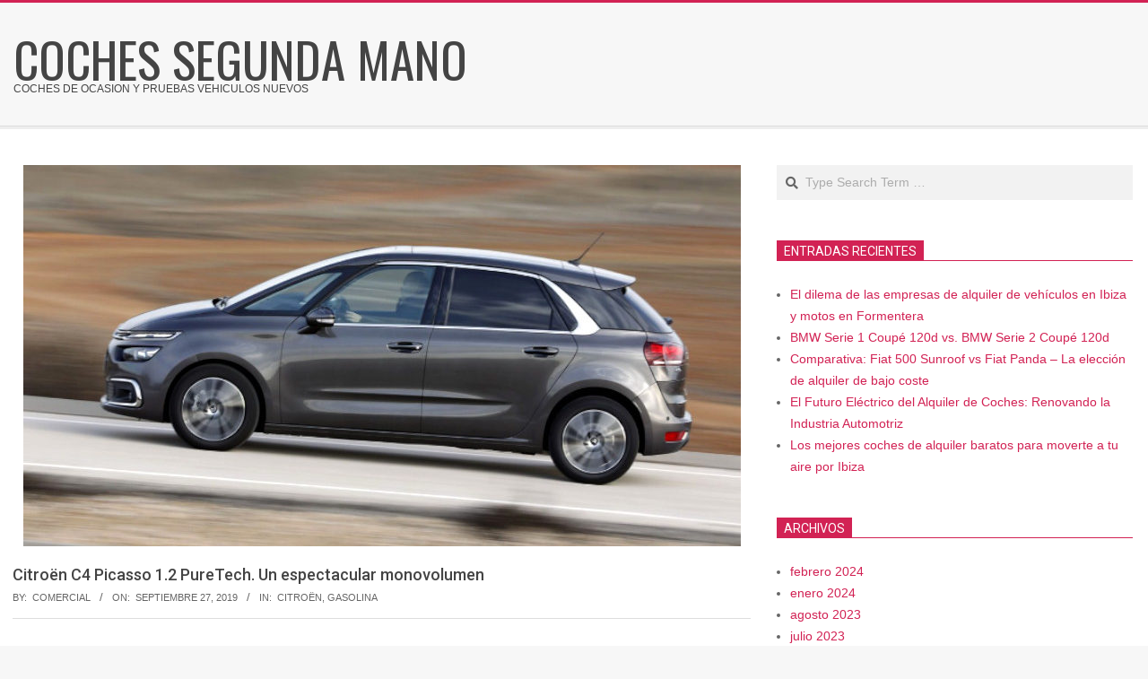

--- FILE ---
content_type: text/html; charset=UTF-8
request_url: https://cochessegundamano.eu/citroen-c4-picasso-1-2-puretech-un-espectacular-monovolumen/
body_size: 12740
content:
<!DOCTYPE html>
<html lang="es" class="no-js">

<head>
<meta charset="UTF-8" />
<meta name='robots' content='index, follow, max-image-preview:large, max-snippet:-1, max-video-preview:-1' />
<meta name="viewport" content="width=device-width, initial-scale=1" />
<meta name="generator" content="Magazine Hoot 1.9.25" />

	<!-- This site is optimized with the Yoast SEO plugin v20.4 - https://yoast.com/wordpress/plugins/seo/ -->
	<title>Citroën C4 Picasso 1.2 PureTech. Un espectacular monovolumen - Coches segunda mano</title>
	<link rel="canonical" href="https://cochessegundamano.eu/citroen-c4-picasso-1-2-puretech-un-espectacular-monovolumen/" />
	<meta property="og:locale" content="es_ES" />
	<meta property="og:type" content="article" />
	<meta property="og:title" content="Citroën C4 Picasso 1.2 PureTech. Un espectacular monovolumen - Coches segunda mano" />
	<meta property="og:description" content="Este nuevo modelo lanzado al mercado por la marca citroën trae consigo muchas cosas nuevas. Y es que una de ellas es el motor 1.2 PureTech y además una transmisión EAT6 siendo un coche monovolumen muy especial y con mucha comodidad. Existe hoy en día un gran auge con respectoRead More &rarr;" />
	<meta property="og:url" content="https://cochessegundamano.eu/citroen-c4-picasso-1-2-puretech-un-espectacular-monovolumen/" />
	<meta property="og:site_name" content="Coches segunda mano" />
	<meta property="article:published_time" content="2019-09-27T19:51:18+00:00" />
	<meta property="article:modified_time" content="2021-07-22T15:46:34+00:00" />
	<meta property="og:image" content="https://cochessegundamano.eu/wp-content/uploads/2019/09/Citroen-1.jpg" />
	<meta property="og:image:width" content="800" />
	<meta property="og:image:height" content="460" />
	<meta property="og:image:type" content="image/jpeg" />
	<meta name="author" content="Comercial" />
	<meta name="twitter:card" content="summary_large_image" />
	<meta name="twitter:label1" content="Escrito por" />
	<meta name="twitter:data1" content="Comercial" />
	<meta name="twitter:label2" content="Tiempo de lectura" />
	<meta name="twitter:data2" content="4 minutos" />
	<script type="application/ld+json" class="yoast-schema-graph">{"@context":"https://schema.org","@graph":[{"@type":"WebPage","@id":"https://cochessegundamano.eu/citroen-c4-picasso-1-2-puretech-un-espectacular-monovolumen/","url":"https://cochessegundamano.eu/citroen-c4-picasso-1-2-puretech-un-espectacular-monovolumen/","name":"Citroën C4 Picasso 1.2 PureTech. Un espectacular monovolumen - Coches segunda mano","isPartOf":{"@id":"https://cochessegundamano.eu/#website"},"primaryImageOfPage":{"@id":"https://cochessegundamano.eu/citroen-c4-picasso-1-2-puretech-un-espectacular-monovolumen/#primaryimage"},"image":{"@id":"https://cochessegundamano.eu/citroen-c4-picasso-1-2-puretech-un-espectacular-monovolumen/#primaryimage"},"thumbnailUrl":"https://cochessegundamano.eu/wp-content/uploads/2019/09/Citroen-1.jpg","datePublished":"2019-09-27T19:51:18+00:00","dateModified":"2021-07-22T15:46:34+00:00","author":{"@id":"https://cochessegundamano.eu/#/schema/person/60be9d4a5eae6e15029de8b21a3fadae"},"breadcrumb":{"@id":"https://cochessegundamano.eu/citroen-c4-picasso-1-2-puretech-un-espectacular-monovolumen/#breadcrumb"},"inLanguage":"es","potentialAction":[{"@type":"ReadAction","target":["https://cochessegundamano.eu/citroen-c4-picasso-1-2-puretech-un-espectacular-monovolumen/"]}]},{"@type":"ImageObject","inLanguage":"es","@id":"https://cochessegundamano.eu/citroen-c4-picasso-1-2-puretech-un-espectacular-monovolumen/#primaryimage","url":"https://cochessegundamano.eu/wp-content/uploads/2019/09/Citroen-1.jpg","contentUrl":"https://cochessegundamano.eu/wp-content/uploads/2019/09/Citroen-1.jpg","width":800,"height":460,"caption":"Citroën C4 Picasso PureTech"},{"@type":"BreadcrumbList","@id":"https://cochessegundamano.eu/citroen-c4-picasso-1-2-puretech-un-espectacular-monovolumen/#breadcrumb","itemListElement":[{"@type":"ListItem","position":1,"name":"Portada","item":"https://cochessegundamano.eu/"},{"@type":"ListItem","position":2,"name":"Citroën C4 Picasso 1.2 PureTech. Un espectacular monovolumen"}]},{"@type":"WebSite","@id":"https://cochessegundamano.eu/#website","url":"https://cochessegundamano.eu/","name":"Coches segunda mano","description":"Coches de ocasion y pruebas vehiculos nuevos","potentialAction":[{"@type":"SearchAction","target":{"@type":"EntryPoint","urlTemplate":"https://cochessegundamano.eu/?s={search_term_string}"},"query-input":"required name=search_term_string"}],"inLanguage":"es"},{"@type":"Person","@id":"https://cochessegundamano.eu/#/schema/person/60be9d4a5eae6e15029de8b21a3fadae","name":"Comercial","image":{"@type":"ImageObject","inLanguage":"es","@id":"https://cochessegundamano.eu/#/schema/person/image/","url":"https://secure.gravatar.com/avatar/863ef247a51b3f529f3e194de64d4625?s=96&d=mm&r=g","contentUrl":"https://secure.gravatar.com/avatar/863ef247a51b3f529f3e194de64d4625?s=96&d=mm&r=g","caption":"Comercial"}}]}</script>
	<!-- / Yoast SEO plugin. -->


<link rel='dns-prefetch' href='//fonts.googleapis.com' />
<link rel="alternate" type="application/rss+xml" title="Coches segunda mano &raquo; Feed" href="https://cochessegundamano.eu/feed/" />
<link rel="pingback" href="https://cochessegundamano.eu/xmlrpc.php" />
<link rel="profile" href="http://gmpg.org/xfn/11" />
<link rel="preload" href="https://cochessegundamano.eu/wp-content/themes/magazine-hoot/hybrid/extend/css/webfonts/fa-solid-900.woff2" as="font" crossorigin="anonymous">
<link rel="preload" href="https://cochessegundamano.eu/wp-content/themes/magazine-hoot/hybrid/extend/css/webfonts/fa-regular-400.woff2" as="font" crossorigin="anonymous">
<link rel="preload" href="https://cochessegundamano.eu/wp-content/themes/magazine-hoot/hybrid/extend/css/webfonts/fa-brands-400.woff2" as="font" crossorigin="anonymous">
<script>
window._wpemojiSettings = {"baseUrl":"https:\/\/s.w.org\/images\/core\/emoji\/14.0.0\/72x72\/","ext":".png","svgUrl":"https:\/\/s.w.org\/images\/core\/emoji\/14.0.0\/svg\/","svgExt":".svg","source":{"concatemoji":"https:\/\/cochessegundamano.eu\/wp-includes\/js\/wp-emoji-release.min.js?ver=6.2.8"}};
/*! This file is auto-generated */
!function(e,a,t){var n,r,o,i=a.createElement("canvas"),p=i.getContext&&i.getContext("2d");function s(e,t){p.clearRect(0,0,i.width,i.height),p.fillText(e,0,0);e=i.toDataURL();return p.clearRect(0,0,i.width,i.height),p.fillText(t,0,0),e===i.toDataURL()}function c(e){var t=a.createElement("script");t.src=e,t.defer=t.type="text/javascript",a.getElementsByTagName("head")[0].appendChild(t)}for(o=Array("flag","emoji"),t.supports={everything:!0,everythingExceptFlag:!0},r=0;r<o.length;r++)t.supports[o[r]]=function(e){if(p&&p.fillText)switch(p.textBaseline="top",p.font="600 32px Arial",e){case"flag":return s("\ud83c\udff3\ufe0f\u200d\u26a7\ufe0f","\ud83c\udff3\ufe0f\u200b\u26a7\ufe0f")?!1:!s("\ud83c\uddfa\ud83c\uddf3","\ud83c\uddfa\u200b\ud83c\uddf3")&&!s("\ud83c\udff4\udb40\udc67\udb40\udc62\udb40\udc65\udb40\udc6e\udb40\udc67\udb40\udc7f","\ud83c\udff4\u200b\udb40\udc67\u200b\udb40\udc62\u200b\udb40\udc65\u200b\udb40\udc6e\u200b\udb40\udc67\u200b\udb40\udc7f");case"emoji":return!s("\ud83e\udef1\ud83c\udffb\u200d\ud83e\udef2\ud83c\udfff","\ud83e\udef1\ud83c\udffb\u200b\ud83e\udef2\ud83c\udfff")}return!1}(o[r]),t.supports.everything=t.supports.everything&&t.supports[o[r]],"flag"!==o[r]&&(t.supports.everythingExceptFlag=t.supports.everythingExceptFlag&&t.supports[o[r]]);t.supports.everythingExceptFlag=t.supports.everythingExceptFlag&&!t.supports.flag,t.DOMReady=!1,t.readyCallback=function(){t.DOMReady=!0},t.supports.everything||(n=function(){t.readyCallback()},a.addEventListener?(a.addEventListener("DOMContentLoaded",n,!1),e.addEventListener("load",n,!1)):(e.attachEvent("onload",n),a.attachEvent("onreadystatechange",function(){"complete"===a.readyState&&t.readyCallback()})),(e=t.source||{}).concatemoji?c(e.concatemoji):e.wpemoji&&e.twemoji&&(c(e.twemoji),c(e.wpemoji)))}(window,document,window._wpemojiSettings);
</script>
<style>
img.wp-smiley,
img.emoji {
	display: inline !important;
	border: none !important;
	box-shadow: none !important;
	height: 1em !important;
	width: 1em !important;
	margin: 0 0.07em !important;
	vertical-align: -0.1em !important;
	background: none !important;
	padding: 0 !important;
}
</style>
	<link rel='stylesheet' id='wp-block-library-css' href='https://cochessegundamano.eu/wp-includes/css/dist/block-library/style.min.css?ver=6.2.8' media='all' />
<style id='wp-block-library-theme-inline-css'>
.wp-block-audio figcaption{color:#555;font-size:13px;text-align:center}.is-dark-theme .wp-block-audio figcaption{color:hsla(0,0%,100%,.65)}.wp-block-audio{margin:0 0 1em}.wp-block-code{border:1px solid #ccc;border-radius:4px;font-family:Menlo,Consolas,monaco,monospace;padding:.8em 1em}.wp-block-embed figcaption{color:#555;font-size:13px;text-align:center}.is-dark-theme .wp-block-embed figcaption{color:hsla(0,0%,100%,.65)}.wp-block-embed{margin:0 0 1em}.blocks-gallery-caption{color:#555;font-size:13px;text-align:center}.is-dark-theme .blocks-gallery-caption{color:hsla(0,0%,100%,.65)}.wp-block-image figcaption{color:#555;font-size:13px;text-align:center}.is-dark-theme .wp-block-image figcaption{color:hsla(0,0%,100%,.65)}.wp-block-image{margin:0 0 1em}.wp-block-pullquote{border-bottom:4px solid;border-top:4px solid;color:currentColor;margin-bottom:1.75em}.wp-block-pullquote cite,.wp-block-pullquote footer,.wp-block-pullquote__citation{color:currentColor;font-size:.8125em;font-style:normal;text-transform:uppercase}.wp-block-quote{border-left:.25em solid;margin:0 0 1.75em;padding-left:1em}.wp-block-quote cite,.wp-block-quote footer{color:currentColor;font-size:.8125em;font-style:normal;position:relative}.wp-block-quote.has-text-align-right{border-left:none;border-right:.25em solid;padding-left:0;padding-right:1em}.wp-block-quote.has-text-align-center{border:none;padding-left:0}.wp-block-quote.is-large,.wp-block-quote.is-style-large,.wp-block-quote.is-style-plain{border:none}.wp-block-search .wp-block-search__label{font-weight:700}.wp-block-search__button{border:1px solid #ccc;padding:.375em .625em}:where(.wp-block-group.has-background){padding:1.25em 2.375em}.wp-block-separator.has-css-opacity{opacity:.4}.wp-block-separator{border:none;border-bottom:2px solid;margin-left:auto;margin-right:auto}.wp-block-separator.has-alpha-channel-opacity{opacity:1}.wp-block-separator:not(.is-style-wide):not(.is-style-dots){width:100px}.wp-block-separator.has-background:not(.is-style-dots){border-bottom:none;height:1px}.wp-block-separator.has-background:not(.is-style-wide):not(.is-style-dots){height:2px}.wp-block-table{margin:0 0 1em}.wp-block-table td,.wp-block-table th{word-break:normal}.wp-block-table figcaption{color:#555;font-size:13px;text-align:center}.is-dark-theme .wp-block-table figcaption{color:hsla(0,0%,100%,.65)}.wp-block-video figcaption{color:#555;font-size:13px;text-align:center}.is-dark-theme .wp-block-video figcaption{color:hsla(0,0%,100%,.65)}.wp-block-video{margin:0 0 1em}.wp-block-template-part.has-background{margin-bottom:0;margin-top:0;padding:1.25em 2.375em}
</style>
<link rel='stylesheet' id='classic-theme-styles-css' href='https://cochessegundamano.eu/wp-includes/css/classic-themes.min.css?ver=6.2.8' media='all' />
<style id='global-styles-inline-css'>
body{--wp--preset--color--black: #000000;--wp--preset--color--cyan-bluish-gray: #abb8c3;--wp--preset--color--white: #ffffff;--wp--preset--color--pale-pink: #f78da7;--wp--preset--color--vivid-red: #cf2e2e;--wp--preset--color--luminous-vivid-orange: #ff6900;--wp--preset--color--luminous-vivid-amber: #fcb900;--wp--preset--color--light-green-cyan: #7bdcb5;--wp--preset--color--vivid-green-cyan: #00d084;--wp--preset--color--pale-cyan-blue: #8ed1fc;--wp--preset--color--vivid-cyan-blue: #0693e3;--wp--preset--color--vivid-purple: #9b51e0;--wp--preset--color--accent: #d22254;--wp--preset--color--accent-font: #ffffff;--wp--preset--gradient--vivid-cyan-blue-to-vivid-purple: linear-gradient(135deg,rgba(6,147,227,1) 0%,rgb(155,81,224) 100%);--wp--preset--gradient--light-green-cyan-to-vivid-green-cyan: linear-gradient(135deg,rgb(122,220,180) 0%,rgb(0,208,130) 100%);--wp--preset--gradient--luminous-vivid-amber-to-luminous-vivid-orange: linear-gradient(135deg,rgba(252,185,0,1) 0%,rgba(255,105,0,1) 100%);--wp--preset--gradient--luminous-vivid-orange-to-vivid-red: linear-gradient(135deg,rgba(255,105,0,1) 0%,rgb(207,46,46) 100%);--wp--preset--gradient--very-light-gray-to-cyan-bluish-gray: linear-gradient(135deg,rgb(238,238,238) 0%,rgb(169,184,195) 100%);--wp--preset--gradient--cool-to-warm-spectrum: linear-gradient(135deg,rgb(74,234,220) 0%,rgb(151,120,209) 20%,rgb(207,42,186) 40%,rgb(238,44,130) 60%,rgb(251,105,98) 80%,rgb(254,248,76) 100%);--wp--preset--gradient--blush-light-purple: linear-gradient(135deg,rgb(255,206,236) 0%,rgb(152,150,240) 100%);--wp--preset--gradient--blush-bordeaux: linear-gradient(135deg,rgb(254,205,165) 0%,rgb(254,45,45) 50%,rgb(107,0,62) 100%);--wp--preset--gradient--luminous-dusk: linear-gradient(135deg,rgb(255,203,112) 0%,rgb(199,81,192) 50%,rgb(65,88,208) 100%);--wp--preset--gradient--pale-ocean: linear-gradient(135deg,rgb(255,245,203) 0%,rgb(182,227,212) 50%,rgb(51,167,181) 100%);--wp--preset--gradient--electric-grass: linear-gradient(135deg,rgb(202,248,128) 0%,rgb(113,206,126) 100%);--wp--preset--gradient--midnight: linear-gradient(135deg,rgb(2,3,129) 0%,rgb(40,116,252) 100%);--wp--preset--duotone--dark-grayscale: url('#wp-duotone-dark-grayscale');--wp--preset--duotone--grayscale: url('#wp-duotone-grayscale');--wp--preset--duotone--purple-yellow: url('#wp-duotone-purple-yellow');--wp--preset--duotone--blue-red: url('#wp-duotone-blue-red');--wp--preset--duotone--midnight: url('#wp-duotone-midnight');--wp--preset--duotone--magenta-yellow: url('#wp-duotone-magenta-yellow');--wp--preset--duotone--purple-green: url('#wp-duotone-purple-green');--wp--preset--duotone--blue-orange: url('#wp-duotone-blue-orange');--wp--preset--font-size--small: 13px;--wp--preset--font-size--medium: 20px;--wp--preset--font-size--large: 36px;--wp--preset--font-size--x-large: 42px;--wp--preset--spacing--20: 0.44rem;--wp--preset--spacing--30: 0.67rem;--wp--preset--spacing--40: 1rem;--wp--preset--spacing--50: 1.5rem;--wp--preset--spacing--60: 2.25rem;--wp--preset--spacing--70: 3.38rem;--wp--preset--spacing--80: 5.06rem;--wp--preset--shadow--natural: 6px 6px 9px rgba(0, 0, 0, 0.2);--wp--preset--shadow--deep: 12px 12px 50px rgba(0, 0, 0, 0.4);--wp--preset--shadow--sharp: 6px 6px 0px rgba(0, 0, 0, 0.2);--wp--preset--shadow--outlined: 6px 6px 0px -3px rgba(255, 255, 255, 1), 6px 6px rgba(0, 0, 0, 1);--wp--preset--shadow--crisp: 6px 6px 0px rgba(0, 0, 0, 1);}:where(.is-layout-flex){gap: 0.5em;}body .is-layout-flow > .alignleft{float: left;margin-inline-start: 0;margin-inline-end: 2em;}body .is-layout-flow > .alignright{float: right;margin-inline-start: 2em;margin-inline-end: 0;}body .is-layout-flow > .aligncenter{margin-left: auto !important;margin-right: auto !important;}body .is-layout-constrained > .alignleft{float: left;margin-inline-start: 0;margin-inline-end: 2em;}body .is-layout-constrained > .alignright{float: right;margin-inline-start: 2em;margin-inline-end: 0;}body .is-layout-constrained > .aligncenter{margin-left: auto !important;margin-right: auto !important;}body .is-layout-constrained > :where(:not(.alignleft):not(.alignright):not(.alignfull)){max-width: var(--wp--style--global--content-size);margin-left: auto !important;margin-right: auto !important;}body .is-layout-constrained > .alignwide{max-width: var(--wp--style--global--wide-size);}body .is-layout-flex{display: flex;}body .is-layout-flex{flex-wrap: wrap;align-items: center;}body .is-layout-flex > *{margin: 0;}:where(.wp-block-columns.is-layout-flex){gap: 2em;}.has-black-color{color: var(--wp--preset--color--black) !important;}.has-cyan-bluish-gray-color{color: var(--wp--preset--color--cyan-bluish-gray) !important;}.has-white-color{color: var(--wp--preset--color--white) !important;}.has-pale-pink-color{color: var(--wp--preset--color--pale-pink) !important;}.has-vivid-red-color{color: var(--wp--preset--color--vivid-red) !important;}.has-luminous-vivid-orange-color{color: var(--wp--preset--color--luminous-vivid-orange) !important;}.has-luminous-vivid-amber-color{color: var(--wp--preset--color--luminous-vivid-amber) !important;}.has-light-green-cyan-color{color: var(--wp--preset--color--light-green-cyan) !important;}.has-vivid-green-cyan-color{color: var(--wp--preset--color--vivid-green-cyan) !important;}.has-pale-cyan-blue-color{color: var(--wp--preset--color--pale-cyan-blue) !important;}.has-vivid-cyan-blue-color{color: var(--wp--preset--color--vivid-cyan-blue) !important;}.has-vivid-purple-color{color: var(--wp--preset--color--vivid-purple) !important;}.has-black-background-color{background-color: var(--wp--preset--color--black) !important;}.has-cyan-bluish-gray-background-color{background-color: var(--wp--preset--color--cyan-bluish-gray) !important;}.has-white-background-color{background-color: var(--wp--preset--color--white) !important;}.has-pale-pink-background-color{background-color: var(--wp--preset--color--pale-pink) !important;}.has-vivid-red-background-color{background-color: var(--wp--preset--color--vivid-red) !important;}.has-luminous-vivid-orange-background-color{background-color: var(--wp--preset--color--luminous-vivid-orange) !important;}.has-luminous-vivid-amber-background-color{background-color: var(--wp--preset--color--luminous-vivid-amber) !important;}.has-light-green-cyan-background-color{background-color: var(--wp--preset--color--light-green-cyan) !important;}.has-vivid-green-cyan-background-color{background-color: var(--wp--preset--color--vivid-green-cyan) !important;}.has-pale-cyan-blue-background-color{background-color: var(--wp--preset--color--pale-cyan-blue) !important;}.has-vivid-cyan-blue-background-color{background-color: var(--wp--preset--color--vivid-cyan-blue) !important;}.has-vivid-purple-background-color{background-color: var(--wp--preset--color--vivid-purple) !important;}.has-black-border-color{border-color: var(--wp--preset--color--black) !important;}.has-cyan-bluish-gray-border-color{border-color: var(--wp--preset--color--cyan-bluish-gray) !important;}.has-white-border-color{border-color: var(--wp--preset--color--white) !important;}.has-pale-pink-border-color{border-color: var(--wp--preset--color--pale-pink) !important;}.has-vivid-red-border-color{border-color: var(--wp--preset--color--vivid-red) !important;}.has-luminous-vivid-orange-border-color{border-color: var(--wp--preset--color--luminous-vivid-orange) !important;}.has-luminous-vivid-amber-border-color{border-color: var(--wp--preset--color--luminous-vivid-amber) !important;}.has-light-green-cyan-border-color{border-color: var(--wp--preset--color--light-green-cyan) !important;}.has-vivid-green-cyan-border-color{border-color: var(--wp--preset--color--vivid-green-cyan) !important;}.has-pale-cyan-blue-border-color{border-color: var(--wp--preset--color--pale-cyan-blue) !important;}.has-vivid-cyan-blue-border-color{border-color: var(--wp--preset--color--vivid-cyan-blue) !important;}.has-vivid-purple-border-color{border-color: var(--wp--preset--color--vivid-purple) !important;}.has-vivid-cyan-blue-to-vivid-purple-gradient-background{background: var(--wp--preset--gradient--vivid-cyan-blue-to-vivid-purple) !important;}.has-light-green-cyan-to-vivid-green-cyan-gradient-background{background: var(--wp--preset--gradient--light-green-cyan-to-vivid-green-cyan) !important;}.has-luminous-vivid-amber-to-luminous-vivid-orange-gradient-background{background: var(--wp--preset--gradient--luminous-vivid-amber-to-luminous-vivid-orange) !important;}.has-luminous-vivid-orange-to-vivid-red-gradient-background{background: var(--wp--preset--gradient--luminous-vivid-orange-to-vivid-red) !important;}.has-very-light-gray-to-cyan-bluish-gray-gradient-background{background: var(--wp--preset--gradient--very-light-gray-to-cyan-bluish-gray) !important;}.has-cool-to-warm-spectrum-gradient-background{background: var(--wp--preset--gradient--cool-to-warm-spectrum) !important;}.has-blush-light-purple-gradient-background{background: var(--wp--preset--gradient--blush-light-purple) !important;}.has-blush-bordeaux-gradient-background{background: var(--wp--preset--gradient--blush-bordeaux) !important;}.has-luminous-dusk-gradient-background{background: var(--wp--preset--gradient--luminous-dusk) !important;}.has-pale-ocean-gradient-background{background: var(--wp--preset--gradient--pale-ocean) !important;}.has-electric-grass-gradient-background{background: var(--wp--preset--gradient--electric-grass) !important;}.has-midnight-gradient-background{background: var(--wp--preset--gradient--midnight) !important;}.has-small-font-size{font-size: var(--wp--preset--font-size--small) !important;}.has-medium-font-size{font-size: var(--wp--preset--font-size--medium) !important;}.has-large-font-size{font-size: var(--wp--preset--font-size--large) !important;}.has-x-large-font-size{font-size: var(--wp--preset--font-size--x-large) !important;}
.wp-block-navigation a:where(:not(.wp-element-button)){color: inherit;}
:where(.wp-block-columns.is-layout-flex){gap: 2em;}
.wp-block-pullquote{font-size: 1.5em;line-height: 1.6;}
</style>
<link rel='stylesheet' id='maghoot-google-fonts-css' href='//fonts.googleapis.com/css?family=Roboto%3A400%2C500%2C700%7COswald%3A400%7COpen%2BSans%3A300%2C400%2C400i%2C500%2C600%2C700%2C700i%2C800&#038;subset=latin' media='all' />
<link rel='stylesheet' id='hybrid-gallery-css' href='https://cochessegundamano.eu/wp-content/themes/magazine-hoot/hybrid/css/gallery.min.css?ver=4.0.0' media='all' />
<link rel='stylesheet' id='font-awesome-css' href='https://cochessegundamano.eu/wp-content/themes/magazine-hoot/hybrid/extend/css/font-awesome.css?ver=5.15.4' media='all' />
<link rel='stylesheet' id='hybridextend-style-css' href='https://cochessegundamano.eu/wp-content/themes/magazine-hoot/style.css?ver=1.9.25' media='all' />
<link rel='stylesheet' id='maghoot-wpblocks-css' href='https://cochessegundamano.eu/wp-content/themes/magazine-hoot/include/blocks/wpblocks.css?ver=1.9.25' media='all' />
<style id='maghoot-wpblocks-inline-css'>
.hgrid {
	max-width: 1380px;
} 
a,.widget .view-all a:hover {
	color: #d22254;
} 
a:hover {
	color: #9d193f;
} 
.accent-typo,.cat-label {
	background: #d22254;
	color: #ffffff;
} 
.cat-typo-28 {
	background: #2279d2;
	color: #ffffff;
	border-color: #2279d2;
} 
.cat-typo-43 {
	background: #1aa331;
	color: #ffffff;
	border-color: #1aa331;
} 
.cat-typo-10 {
	background: #f7b528;
	color: #ffffff;
	border-color: #f7b528;
} 
.cat-typo-11 {
	background: #21bad5;
	color: #ffffff;
	border-color: #21bad5;
} 
.cat-typo-30 {
	background: #ee559d;
	color: #ffffff;
	border-color: #ee559d;
} 
.cat-typo-20 {
	background: #bcba08;
	color: #ffffff;
	border-color: #bcba08;
} 
.cat-typo-24 {
	background: #2279d2;
	color: #ffffff;
	border-color: #2279d2;
} 
.cat-typo-3 {
	background: #1aa331;
	color: #ffffff;
	border-color: #1aa331;
} 
.cat-typo-7 {
	background: #f7b528;
	color: #ffffff;
	border-color: #f7b528;
} 
.cat-typo-39 {
	background: #21bad5;
	color: #ffffff;
	border-color: #21bad5;
} 
.cat-typo-29 {
	background: #ee559d;
	color: #ffffff;
	border-color: #ee559d;
} 
.cat-typo-6 {
	background: #bcba08;
	color: #ffffff;
	border-color: #bcba08;
} 
.cat-typo-5 {
	background: #2279d2;
	color: #ffffff;
	border-color: #2279d2;
} 
.cat-typo-32 {
	background: #1aa331;
	color: #ffffff;
	border-color: #1aa331;
} 
.cat-typo-15 {
	background: #f7b528;
	color: #ffffff;
	border-color: #f7b528;
} 
.cat-typo-31 {
	background: #21bad5;
	color: #ffffff;
	border-color: #21bad5;
} 
.cat-typo-23 {
	background: #ee559d;
	color: #ffffff;
	border-color: #ee559d;
} 
.cat-typo-8 {
	background: #bcba08;
	color: #ffffff;
	border-color: #bcba08;
} 
.cat-typo-38 {
	background: #2279d2;
	color: #ffffff;
	border-color: #2279d2;
} 
.cat-typo-37 {
	background: #1aa331;
	color: #ffffff;
	border-color: #1aa331;
} 
.cat-typo-44 {
	background: #f7b528;
	color: #ffffff;
	border-color: #f7b528;
} 
.cat-typo-12 {
	background: #21bad5;
	color: #ffffff;
	border-color: #21bad5;
} 
.cat-typo-19 {
	background: #ee559d;
	color: #ffffff;
	border-color: #ee559d;
} 
.cat-typo-18 {
	background: #bcba08;
	color: #ffffff;
	border-color: #bcba08;
} 
.cat-typo-41 {
	background: #2279d2;
	color: #ffffff;
	border-color: #2279d2;
} 
.cat-typo-22 {
	background: #1aa331;
	color: #ffffff;
	border-color: #1aa331;
} 
.cat-typo-9 {
	background: #f7b528;
	color: #ffffff;
	border-color: #f7b528;
} 
.cat-typo-14 {
	background: #21bad5;
	color: #ffffff;
	border-color: #21bad5;
} 
.cat-typo-13 {
	background: #ee559d;
	color: #ffffff;
	border-color: #ee559d;
} 
.cat-typo-4 {
	background: #bcba08;
	color: #ffffff;
	border-color: #bcba08;
} 
.cat-typo-35 {
	background: #2279d2;
	color: #ffffff;
	border-color: #2279d2;
} 
.cat-typo-34 {
	background: #1aa331;
	color: #ffffff;
	border-color: #1aa331;
} 
.cat-typo-1 {
	background: #f7b528;
	color: #ffffff;
	border-color: #f7b528;
} 
.cat-typo-2 {
	background: #21bad5;
	color: #ffffff;
	border-color: #21bad5;
} 
.cat-typo-16 {
	background: #ee559d;
	color: #ffffff;
	border-color: #ee559d;
} 
.cat-typo-36 {
	background: #bcba08;
	color: #ffffff;
	border-color: #bcba08;
} 
.invert-typo {
	color: #ffffff;
} 
.enforce-typo {
	background: #ffffff;
} 
input[type="submit"], #submit, .button {
	background: #d22254;
	color: #ffffff;
} 
input[type="submit"]:hover, #submit:hover, .button:hover, input[type="submit"]:focus, #submit:focus, .button:focus {
	background: #9d193f;
	color: #ffffff;
} 
h1, h2, h3, h4, h5, h6, .title, .titlefont {
	text-transform: none;
} 
body {
	background-color: #f7f7f7;
	border-color: #d22254;
} 
#topbar, #main.main, #header-supplementary,.sub-footer {
	background: #ffffff;
} 
#site-title {
	text-transform: uppercase;
} 
.site-logo-with-icon #site-title i {
	font-size: 50px;
} 
.site-logo-mixed-image img {
	max-width: 200px;
} 
.site-title-line b, .site-title-line em, .site-title-line strong {
	color: #d22254;
} 
.menu-items > li.current-menu-item:not(.nohighlight) > a, .menu-items > li.current-menu-ancestor > a, .menu-items > li:hover > a,.sf-menu ul li:hover > a, .sf-menu ul li.current-menu-ancestor > a, .sf-menu ul li.current-menu-item:not(.nohighlight) > a {
	color: #d22254;
} 
.entry-footer .entry-byline {
	color: #d22254;
} 
.more-link {
	border-color: #d22254;
	color: #d22254;
} 
.more-link a {
	background: #d22254;
	color: #ffffff;
} 
.more-link a:hover {
	background: #9d193f;
	color: #ffffff;
} 
.lSSlideOuter .lSPager.lSpg > li:hover a, .lSSlideOuter .lSPager.lSpg > li.active a {
	background-color: #d22254;
} 
.frontpage-area.module-bg-accent {
	background-color: #d22254;
} 
.widget-title > span.accent-typo {
	border-color: #d22254;
} 
.content-block-style3 .content-block-icon {
	background: #ffffff;
} 
.content-block-icon i {
	color: #d22254;
} 
.icon-style-circle, .icon-style-square {
	border-color: #d22254;
} 
.content-block-column .more-link a {
	color: #d22254;
} 
.content-block-column .more-link a:hover {
	color: #ffffff;
} 
#infinite-handle span,.lrm-form a.button, .lrm-form button, .lrm-form button[type=submit], .lrm-form #buddypress input[type=submit], .lrm-form input[type=submit] {
	background: #d22254;
	color: #ffffff;
} 
.woocommerce nav.woocommerce-pagination ul li a:focus, .woocommerce nav.woocommerce-pagination ul li a:hover {
	color: #9d193f;
} 
:root .has-accent-color,.is-style-outline>.wp-block-button__link:not(.has-text-color), .wp-block-button__link.is-style-outline:not(.has-text-color) {
	color: #d22254;
} 
:root .has-accent-background-color,.wp-block-button__link,.wp-block-button__link:hover,.wp-block-search__button,.wp-block-search__button:hover, .wp-block-file__button,.wp-block-file__button:hover {
	background: #d22254;
} 
:root .has-accent-font-color,.wp-block-button__link,.wp-block-button__link:hover,.wp-block-search__button,.wp-block-search__button:hover, .wp-block-file__button,.wp-block-file__button:hover {
	color: #ffffff;
} 
:root .has-accent-font-background-color {
	background: #ffffff;
}
</style>
<script src='https://cochessegundamano.eu/wp-includes/js/jquery/jquery.min.js?ver=3.6.4' id='jquery-core-js'></script>
<script src='https://cochessegundamano.eu/wp-includes/js/jquery/jquery-migrate.min.js?ver=3.4.0' id='jquery-migrate-js'></script>
<script src='https://cochessegundamano.eu/wp-content/themes/magazine-hoot/js/modernizr.custom.js?ver=2.8.3' id='maghoot-modernizr-js'></script>
<link rel="https://api.w.org/" href="https://cochessegundamano.eu/wp-json/" /><link rel="alternate" type="application/json" href="https://cochessegundamano.eu/wp-json/wp/v2/posts/1877" /><link rel="EditURI" type="application/rsd+xml" title="RSD" href="https://cochessegundamano.eu/xmlrpc.php?rsd" />
<link rel="wlwmanifest" type="application/wlwmanifest+xml" href="https://cochessegundamano.eu/wp-includes/wlwmanifest.xml" />
<meta name="generator" content="WordPress 6.2.8" />
<link rel='shortlink' href='https://cochessegundamano.eu/?p=1877' />
<link rel="alternate" type="application/json+oembed" href="https://cochessegundamano.eu/wp-json/oembed/1.0/embed?url=https%3A%2F%2Fcochessegundamano.eu%2Fcitroen-c4-picasso-1-2-puretech-un-espectacular-monovolumen%2F" />
<link rel="alternate" type="text/xml+oembed" href="https://cochessegundamano.eu/wp-json/oembed/1.0/embed?url=https%3A%2F%2Fcochessegundamano.eu%2Fcitroen-c4-picasso-1-2-puretech-un-espectacular-monovolumen%2F&#038;format=xml" />
</head>

<body class="wordpress ltr es es-es parent-theme y2026 m01 d23 h00 friday logged-out singular singular-post singular-post-1877 post-template-default maghoot" dir="ltr" itemscope="itemscope" itemtype="https://schema.org/Blog">

	<svg xmlns="http://www.w3.org/2000/svg" viewBox="0 0 0 0" width="0" height="0" focusable="false" role="none" style="visibility: hidden; position: absolute; left: -9999px; overflow: hidden;" ><defs><filter id="wp-duotone-dark-grayscale"><feColorMatrix color-interpolation-filters="sRGB" type="matrix" values=" .299 .587 .114 0 0 .299 .587 .114 0 0 .299 .587 .114 0 0 .299 .587 .114 0 0 " /><feComponentTransfer color-interpolation-filters="sRGB" ><feFuncR type="table" tableValues="0 0.49803921568627" /><feFuncG type="table" tableValues="0 0.49803921568627" /><feFuncB type="table" tableValues="0 0.49803921568627" /><feFuncA type="table" tableValues="1 1" /></feComponentTransfer><feComposite in2="SourceGraphic" operator="in" /></filter></defs></svg><svg xmlns="http://www.w3.org/2000/svg" viewBox="0 0 0 0" width="0" height="0" focusable="false" role="none" style="visibility: hidden; position: absolute; left: -9999px; overflow: hidden;" ><defs><filter id="wp-duotone-grayscale"><feColorMatrix color-interpolation-filters="sRGB" type="matrix" values=" .299 .587 .114 0 0 .299 .587 .114 0 0 .299 .587 .114 0 0 .299 .587 .114 0 0 " /><feComponentTransfer color-interpolation-filters="sRGB" ><feFuncR type="table" tableValues="0 1" /><feFuncG type="table" tableValues="0 1" /><feFuncB type="table" tableValues="0 1" /><feFuncA type="table" tableValues="1 1" /></feComponentTransfer><feComposite in2="SourceGraphic" operator="in" /></filter></defs></svg><svg xmlns="http://www.w3.org/2000/svg" viewBox="0 0 0 0" width="0" height="0" focusable="false" role="none" style="visibility: hidden; position: absolute; left: -9999px; overflow: hidden;" ><defs><filter id="wp-duotone-purple-yellow"><feColorMatrix color-interpolation-filters="sRGB" type="matrix" values=" .299 .587 .114 0 0 .299 .587 .114 0 0 .299 .587 .114 0 0 .299 .587 .114 0 0 " /><feComponentTransfer color-interpolation-filters="sRGB" ><feFuncR type="table" tableValues="0.54901960784314 0.98823529411765" /><feFuncG type="table" tableValues="0 1" /><feFuncB type="table" tableValues="0.71764705882353 0.25490196078431" /><feFuncA type="table" tableValues="1 1" /></feComponentTransfer><feComposite in2="SourceGraphic" operator="in" /></filter></defs></svg><svg xmlns="http://www.w3.org/2000/svg" viewBox="0 0 0 0" width="0" height="0" focusable="false" role="none" style="visibility: hidden; position: absolute; left: -9999px; overflow: hidden;" ><defs><filter id="wp-duotone-blue-red"><feColorMatrix color-interpolation-filters="sRGB" type="matrix" values=" .299 .587 .114 0 0 .299 .587 .114 0 0 .299 .587 .114 0 0 .299 .587 .114 0 0 " /><feComponentTransfer color-interpolation-filters="sRGB" ><feFuncR type="table" tableValues="0 1" /><feFuncG type="table" tableValues="0 0.27843137254902" /><feFuncB type="table" tableValues="0.5921568627451 0.27843137254902" /><feFuncA type="table" tableValues="1 1" /></feComponentTransfer><feComposite in2="SourceGraphic" operator="in" /></filter></defs></svg><svg xmlns="http://www.w3.org/2000/svg" viewBox="0 0 0 0" width="0" height="0" focusable="false" role="none" style="visibility: hidden; position: absolute; left: -9999px; overflow: hidden;" ><defs><filter id="wp-duotone-midnight"><feColorMatrix color-interpolation-filters="sRGB" type="matrix" values=" .299 .587 .114 0 0 .299 .587 .114 0 0 .299 .587 .114 0 0 .299 .587 .114 0 0 " /><feComponentTransfer color-interpolation-filters="sRGB" ><feFuncR type="table" tableValues="0 0" /><feFuncG type="table" tableValues="0 0.64705882352941" /><feFuncB type="table" tableValues="0 1" /><feFuncA type="table" tableValues="1 1" /></feComponentTransfer><feComposite in2="SourceGraphic" operator="in" /></filter></defs></svg><svg xmlns="http://www.w3.org/2000/svg" viewBox="0 0 0 0" width="0" height="0" focusable="false" role="none" style="visibility: hidden; position: absolute; left: -9999px; overflow: hidden;" ><defs><filter id="wp-duotone-magenta-yellow"><feColorMatrix color-interpolation-filters="sRGB" type="matrix" values=" .299 .587 .114 0 0 .299 .587 .114 0 0 .299 .587 .114 0 0 .299 .587 .114 0 0 " /><feComponentTransfer color-interpolation-filters="sRGB" ><feFuncR type="table" tableValues="0.78039215686275 1" /><feFuncG type="table" tableValues="0 0.94901960784314" /><feFuncB type="table" tableValues="0.35294117647059 0.47058823529412" /><feFuncA type="table" tableValues="1 1" /></feComponentTransfer><feComposite in2="SourceGraphic" operator="in" /></filter></defs></svg><svg xmlns="http://www.w3.org/2000/svg" viewBox="0 0 0 0" width="0" height="0" focusable="false" role="none" style="visibility: hidden; position: absolute; left: -9999px; overflow: hidden;" ><defs><filter id="wp-duotone-purple-green"><feColorMatrix color-interpolation-filters="sRGB" type="matrix" values=" .299 .587 .114 0 0 .299 .587 .114 0 0 .299 .587 .114 0 0 .299 .587 .114 0 0 " /><feComponentTransfer color-interpolation-filters="sRGB" ><feFuncR type="table" tableValues="0.65098039215686 0.40392156862745" /><feFuncG type="table" tableValues="0 1" /><feFuncB type="table" tableValues="0.44705882352941 0.4" /><feFuncA type="table" tableValues="1 1" /></feComponentTransfer><feComposite in2="SourceGraphic" operator="in" /></filter></defs></svg><svg xmlns="http://www.w3.org/2000/svg" viewBox="0 0 0 0" width="0" height="0" focusable="false" role="none" style="visibility: hidden; position: absolute; left: -9999px; overflow: hidden;" ><defs><filter id="wp-duotone-blue-orange"><feColorMatrix color-interpolation-filters="sRGB" type="matrix" values=" .299 .587 .114 0 0 .299 .587 .114 0 0 .299 .587 .114 0 0 .299 .587 .114 0 0 " /><feComponentTransfer color-interpolation-filters="sRGB" ><feFuncR type="table" tableValues="0.098039215686275 1" /><feFuncG type="table" tableValues="0 0.66274509803922" /><feFuncB type="table" tableValues="0.84705882352941 0.41960784313725" /><feFuncA type="table" tableValues="1 1" /></feComponentTransfer><feComposite in2="SourceGraphic" operator="in" /></filter></defs></svg>
	<a href="#main" class="screen-reader-text">Skip to content</a>

	
	<div id="page-wrapper" class=" site-stretch page-wrapper sitewrap-wide-right sidebarsN sidebars1 maghoot-cf7-style maghoot-mapp-style maghoot-jetpack-style">

		
		<header id="header" class="site-header header-layout-primary-widget-area header-layout-secondary-bottom tablemenu" role="banner" itemscope="itemscope" itemtype="https://schema.org/WPHeader">

			
			<div id="header-primary" class=" header-part header-primary-widget-area">
				<div class="hgrid">
					<div class="table hgrid-span-12">
							<div id="branding" class="site-branding branding table-cell-mid">
		<div id="site-logo" class="site-logo-text">
			<div id="site-logo-text" class=" site-logo-text-medium"><div id="site-title" class="site-title" itemprop="headline"><a href="https://cochessegundamano.eu" rel="home"><span class="blogname">Coches segunda mano</span></a></div><h2 class="site-description" id="site-description" itemprop="description">Coches de ocasion y pruebas vehiculos nuevos</h2></div><!--logotext-->		</div>
	</div><!-- #branding -->
	<div id="header-aside" class=" header-aside table-cell-mid  header-aside-widget-area"></div>					</div>
				</div>
			</div>

					<div id="header-supplementary" class=" header-part header-supplementary-bottom header-supplementary-left  menu-side-none">
			<div class="hgrid">
				<div class="hgrid-span-12">
					<div class="menu-nav-box"></div>				</div>
			</div>
		</div>
		
		</header><!-- #header -->

		
		<div id="main" class=" main">
			

<div class="hgrid main-content-grid">

	
	<main id="content" class="content  hgrid-span-8 has-sidebar layout-wide-right " role="main">

		<div itemprop="image" itemscope itemtype="https://schema.org/ImageObject" class="entry-featured-img-wrap"><meta itemprop="url" content="https://cochessegundamano.eu/wp-content/uploads/2019/09/Citroen-1-800x425.jpg"><meta itemprop="width" content="800"><meta itemprop="height" content="425"><img width="800" height="425" src="https://cochessegundamano.eu/wp-content/uploads/2019/09/Citroen-1-800x425.jpg" class="attachment-hoot-wide  entry-content-featured-img wp-post-image" alt="Citroën C4 Picasso PureTech" decoding="async" loading="lazy" itemscope="" itemprop="image" /></div>
				<div id="loop-meta" class=" loop-meta-wrap pageheader-bg-default">
					<div class="hgrid">

						<div class=" loop-meta  hgrid-span-12" itemscope="itemscope" itemtype="https://schema.org/WebPageElement">
							<div class="entry-header">

																<h1 class=" loop-title entry-title" itemprop="headline">Citroën C4 Picasso 1.2 PureTech. Un espectacular monovolumen</h1>

								<div class=" loop-description" itemprop="text"><div class="entry-byline"> <div class="entry-byline-block entry-byline-author"> <span class="entry-byline-label">By:</span> <span class="entry-author" itemprop="author" itemscope="itemscope" itemtype="https://schema.org/Person"><a href="https://cochessegundamano.eu/author/comercial/" title="Entradas de Comercial" rel="author" class="url fn n" itemprop="url"><span itemprop="name">Comercial</span></a></span> </div> <div class="entry-byline-block entry-byline-date"> <span class="entry-byline-label">On:</span> <time class="entry-published updated" datetime="2019-09-27T19:51:18+00:00" itemprop="datePublished" title="viernes, septiembre 27, 2019, 7:51 pm">septiembre 27, 2019</time> </div> <div class="entry-byline-block entry-byline-cats"> <span class="entry-byline-label">In:</span> <a href="https://cochessegundamano.eu/citroen/" rel="category tag">Citroën</a>, <a href="https://cochessegundamano.eu/gasolina/" rel="category tag">Gasolina</a> </div><span class="entry-publisher" itemprop="publisher" itemscope="itemscope" itemtype="https://schema.org/Organization"><meta itemprop="name" content="Coches segunda mano"><span itemprop="logo" itemscope itemtype="https://schema.org/ImageObject"><meta itemprop="url" content=""><meta itemprop="width" content=""><meta itemprop="height" content=""></span></span></div><!-- .entry-byline --></div><!-- .loop-description -->
							</div><!-- .entry-header -->
						</div><!-- .loop-meta -->

					</div>
				</div>

			
			<div id="content-wrap">

				
	<article id="post-1877" class="entry author-comercial post-1877 post type-post status-publish format-standard has-post-thumbnail category-citroen category-gasolina" itemscope="itemscope" itemtype="https://schema.org/BlogPosting" itemprop="blogPost">

		<div class="entry-content" itemprop="articleBody">

			<div class="entry-the-content">
				
<p>Este nuevo modelo lanzado al mercado por la marca citroën trae consigo muchas cosas nuevas. Y es que una de ellas es el <strong>motor 1.2 PureTech y además una transmisión EAT6 siendo un coche monovolumen muy especial y con mucha comodidad. </strong></p>



<p>Existe hoy en día un gran auge con respecto a los coches deportivos. Pero de igual manera los monovolumen son muy buscados en el mercado, ya que brinda una inmensa comodidad con bastante espacio dentro del coche, lo cual lo hace un <strong>vehículo ideal para paseos en familia. </strong></p>



<p>Brinda seguridad a tu coche y regálate tranquilidad, instalando <a href="https://rapidrivas.com/mando-parking/">Mando parking</a> siempre con los mejores expertos </p>



<h2 class="wp-block-heading"> <br>Citroën C4 Picasso 1.2 PureTech. Más que perfecto </h2>



<p>Es así como dentro de los monovolumen de los que hacemos referencia encontramos el <strong>Citroen C4 Picasso</strong>. El cual es  un claro ejemplo que sigue al pie de la letra esta característica. Pues tiene <strong>gran espacio en su interior, y posee una maletera con una capacidad de 630 litros</strong> teniendo todos los asientos ocupados. Este Citroen  tiene una importante característica que permite poder <strong>desplazar las plazas traseras unos 130 milímetros,</strong> además de que <strong>permite reclinar cada asiento de forma separa</strong> entre cada uno. Cabe destacar que estos asientos de la parte trasera del coche son con un diseño especialmente cómodo, y con bastante espacio. </p>



<figure class="wp-block-image"><img decoding="async" width="800" height="460" src="https://cochessegundamano.eu/wp-content/uploads/2019/09/Citroen-2.jpg" alt="Citroën C4 Picasso 1.2 PureTech." class="wp-image-1901" srcset="https://cochessegundamano.eu/wp-content/uploads/2019/09/Citroen-2.jpg 800w, https://cochessegundamano.eu/wp-content/uploads/2019/09/Citroen-2-300x173.jpg 300w, https://cochessegundamano.eu/wp-content/uploads/2019/09/Citroen-2-768x442.jpg 768w, https://cochessegundamano.eu/wp-content/uploads/2019/09/Citroen-2-465x267.jpg 465w, https://cochessegundamano.eu/wp-content/uploads/2019/09/Citroen-2-695x400.jpg 695w" sizes="(max-width: 800px) 100vw, 800px" /></figure>



<p>Este <strong>C4 Picasso</strong>, tiene un diseño muy atractivo, lo cual lo hace resaltar entre muchos otros. Tiene de <strong>largo 4,44 metros</strong>. Lo que lo hace bastante amplio. La principal característica que define a este coche como un propio <strong>monovolumen</strong> es la grandiosa visibilidad que le permite al conductor por la <strong>amplia y despejada superficie del cristal delantero</strong>, y la posición del puesto de conducir que tiene un cierto grado de elevación con respecto al resto del coche. </p>



<p>Esta visibilidad puede acrecentarse muchísimo más si te decides por un <strong>C4 Picasso</strong> con techo panorámico que contempla una pantalla central por donde se manejará, además de varios mandos adheridos al volante, por un adicional en su precio de 750 Euros. Este coche puedes sacarlo del asfalto con completa confianza ya que ¡no tiene nada que envidiarle a un crossover!</p>



<h2 class="wp-block-heading">Potente motor y transmisión</h2>



<p>Este <strong>C4 Picasso de la Citroën tiene instalado un potente motor de 110 y 130 CV, que es el 1.2 Pure Tech</strong>. Además de tener integrada una t<strong>ransmisión de ETG6</strong>. Pero esta medida de la transmisión puede variar de acuerdo a la potencia del motor que vayas a escoger. Y es que existe una amplia diferencia entre esas 2 cifras, que serían unos 20 CV. La potencia de 130 CV te permite darle muchísima fuerza a la transmisión, siendo superior ésta a la ETG6 que trae la potencia de 110 CV. Por supuesto también existe una diferencia en el precio del coche. Si deseas la potencia de los 130 CV serían unos 700 Euros adicionales.</p>



<figure class="wp-block-image"><img decoding="async" loading="lazy" width="800" height="460" src="https://cochessegundamano.eu/wp-content/uploads/2019/09/Citroen-3.jpg" alt="Citroën C4 Picasso 1.2 PureTech." class="wp-image-1904" srcset="https://cochessegundamano.eu/wp-content/uploads/2019/09/Citroen-3.jpg 800w, https://cochessegundamano.eu/wp-content/uploads/2019/09/Citroen-3-300x173.jpg 300w, https://cochessegundamano.eu/wp-content/uploads/2019/09/Citroen-3-768x442.jpg 768w, https://cochessegundamano.eu/wp-content/uploads/2019/09/Citroen-3-465x267.jpg 465w, https://cochessegundamano.eu/wp-content/uploads/2019/09/Citroen-3-695x400.jpg 695w" sizes="(max-width: 800px) 100vw, 800px" /></figure>



<p>Esta transmisión automática superior al ETG6, comprende un embrague pilotado. Este embrague se encuentra cómodamente en la palanca de la dirección, lo cual permite que haya mucho más espacio en la consola. El selector en la dirección es muy sensible y fácil de aprisionar. Además de este selector, tiene levas agregadas al volante por si prefieres hacerlo de modo manual. </p>



<h2 class="wp-block-heading">Fácil y suave aceleración</h2>



<p>Este coche es muy especial para ser manejado. Ha superado en grande las expectativas con su motor de 3 cilindros. Y es que este motor apenas y logra emitir un insignificante sonido y no se le siente ningún tipo de vibración. </p>



<p>Tiene un gran empuje, lo cual le permite en cuestión de segundos acelerar de velocidad 0 a 100 Km/h. Lo que significa una gran rapidez de recuperación dando la facilidad de adelantar en vías con gran destreza. Pisando el acelerador hasta el máximo de su capacidad, la transmisión logra un cambio inmediato de 3 marchas, teniendo incluso todos los asientos ocupados y el coche lleno hasta su máxima capacidad.</p>



<h2 class="wp-block-heading">Bajo consumo de gasolina</h2>



<p>Este Citroën tiene un muy mínimo nivel de consumo de gasolina en su circulación dentro de la ciudad. Consumiendo aproximadamente 7,9/100 Km. Este bajo consumo se lo permite toda su estructura y características, hay que recordar que posee un cambio automático, un motor con una potencia de 130 CV, una altura de 1,61 m, 1.373 kilos de peso. Y en vías fuera de la ciudad como carreteras tiene un consumo de 6,91/100 km.</p>



<h2 class="wp-block-heading">Características del diseño interior</h2>



<p>Además este coche posee otras importantes características en
su diseño aparte de toda su estructura mecánica. Tiene muy buenos acabados en
su interior, posee un arranque y un acceso sin llave, asistentes para la
conducción, caucho de repuesto y otros detalles. </p>
			</div>
					</div><!-- .entry-content -->

		<div class="screen-reader-text" itemprop="datePublished" itemtype="https://schema.org/Date">2019-09-27</div>

		
	</article><!-- .entry -->


			</div><!-- #content-wrap -->

			
	<div class="loop-nav">
		<div class="prev">Previous Post: <a href="https://cochessegundamano.eu/mazda-mx-5-rf-2-0-skyactiv-g/" rel="prev">Mazda MX-5 RF 2.0 Skyactiv-G. Capota dura pero sin perder la esencia</a></div>		<div class="next">Next Post: <a href="https://cochessegundamano.eu/jaguar-f-pace-3-0-tdv6-awd-otras-caracteristicas-de-un-todoterreno/" rel="next">Jaguar F-Pace 3.0 TDV6 AWD… otras características de un todoterreno</a></div>	</div><!-- .loop-nav -->


	</main><!-- #content -->

	
	
	<aside id="sidebar-primary" class="sidebar sidebar-primary hgrid-span-4 layout-wide-right " role="complementary" itemscope="itemscope" itemtype="https://schema.org/WPSideBar">

		<section id="search-2" class="widget widget_search"><div class="searchbody"><form method="get" class="searchform" action="https://cochessegundamano.eu/" ><label class="screen-reader-text">Search</label><i class="fas fa-search"></i><input type="text" class="searchtext" name="s" placeholder="Type Search Term &hellip;" value="" /><input type="submit" class="submit" name="submit" value="Search" /><span class="js-search-placeholder"></span></form></div><!-- /searchbody --></section>
		<section id="recent-posts-2" class="widget widget_recent_entries">
		<h3 class="widget-title"><span class="accent-typo">Entradas recientes</span></h3>
		<ul>
											<li>
					<a href="https://cochessegundamano.eu/el-dilema-de-las-empresas-de-alquiler-de-vehiculos-en-ibiza-y-motos-en-formentera/">El dilema de las empresas de alquiler de vehículos en Ibiza y motos en Formentera</a>
									</li>
											<li>
					<a href="https://cochessegundamano.eu/bmw-serie-1-coupe-120d-vs-bmw-serie-2-coupe-120d/">BMW Serie 1 Coupé 120d vs. BMW Serie 2 Coupé 120d</a>
									</li>
											<li>
					<a href="https://cochessegundamano.eu/comparativa-fiat-500-sunroof-vs-fiat-panda-la-eleccion-de-alquiler-de-bajo-coste/">Comparativa: Fiat 500 Sunroof vs Fiat Panda &#8211; La elección de alquiler de bajo coste</a>
									</li>
											<li>
					<a href="https://cochessegundamano.eu/el-futuro-electrico-del-alquiler-de-coches-renovando-la-industria-automotriz/">El Futuro Eléctrico del Alquiler de Coches: Renovando la Industria Automotriz</a>
									</li>
											<li>
					<a href="https://cochessegundamano.eu/alquiler-coches-baratos-ibiza/">Los mejores coches de alquiler baratos para moverte a tu aire por Ibiza</a>
									</li>
					</ul>

		</section><section id="archives-2" class="widget widget_archive"><h3 class="widget-title"><span class="accent-typo">Archivos</span></h3>
			<ul>
					<li><a href='https://cochessegundamano.eu/2024/02/'>febrero 2024</a></li>
	<li><a href='https://cochessegundamano.eu/2024/01/'>enero 2024</a></li>
	<li><a href='https://cochessegundamano.eu/2023/08/'>agosto 2023</a></li>
	<li><a href='https://cochessegundamano.eu/2023/07/'>julio 2023</a></li>
	<li><a href='https://cochessegundamano.eu/2023/01/'>enero 2023</a></li>
	<li><a href='https://cochessegundamano.eu/2021/03/'>marzo 2021</a></li>
	<li><a href='https://cochessegundamano.eu/2021/02/'>febrero 2021</a></li>
	<li><a href='https://cochessegundamano.eu/2021/01/'>enero 2021</a></li>
	<li><a href='https://cochessegundamano.eu/2020/12/'>diciembre 2020</a></li>
	<li><a href='https://cochessegundamano.eu/2020/11/'>noviembre 2020</a></li>
	<li><a href='https://cochessegundamano.eu/2020/10/'>octubre 2020</a></li>
	<li><a href='https://cochessegundamano.eu/2020/09/'>septiembre 2020</a></li>
	<li><a href='https://cochessegundamano.eu/2020/08/'>agosto 2020</a></li>
	<li><a href='https://cochessegundamano.eu/2020/07/'>julio 2020</a></li>
	<li><a href='https://cochessegundamano.eu/2020/06/'>junio 2020</a></li>
	<li><a href='https://cochessegundamano.eu/2020/05/'>mayo 2020</a></li>
	<li><a href='https://cochessegundamano.eu/2020/02/'>febrero 2020</a></li>
	<li><a href='https://cochessegundamano.eu/2020/01/'>enero 2020</a></li>
	<li><a href='https://cochessegundamano.eu/2019/12/'>diciembre 2019</a></li>
	<li><a href='https://cochessegundamano.eu/2019/11/'>noviembre 2019</a></li>
	<li><a href='https://cochessegundamano.eu/2019/10/'>octubre 2019</a></li>
	<li><a href='https://cochessegundamano.eu/2019/09/'>septiembre 2019</a></li>
	<li><a href='https://cochessegundamano.eu/2019/08/'>agosto 2019</a></li>
	<li><a href='https://cochessegundamano.eu/2019/07/'>julio 2019</a></li>
	<li><a href='https://cochessegundamano.eu/2019/06/'>junio 2019</a></li>
	<li><a href='https://cochessegundamano.eu/2019/05/'>mayo 2019</a></li>
	<li><a href='https://cochessegundamano.eu/2019/04/'>abril 2019</a></li>
	<li><a href='https://cochessegundamano.eu/2019/03/'>marzo 2019</a></li>
	<li><a href='https://cochessegundamano.eu/2019/02/'>febrero 2019</a></li>
	<li><a href='https://cochessegundamano.eu/2019/01/'>enero 2019</a></li>
			</ul>

			</section><section id="categories-2" class="widget widget_categories"><h3 class="widget-title"><span class="accent-typo">Categorías</span></h3>
			<ul>
					<li class="cat-item cat-item-28"><a href="https://cochessegundamano.eu/alfa-rome/">Alfa Romeo</a>
</li>
	<li class="cat-item cat-item-43"><a href="https://cochessegundamano.eu/alquiler-en-ibiza/">Alquiler en Ibiza</a>
</li>
	<li class="cat-item cat-item-10"><a href="https://cochessegundamano.eu/audi/">Audi</a>
</li>
	<li class="cat-item cat-item-11"><a href="https://cochessegundamano.eu/bmw/">BMW</a>
</li>
	<li class="cat-item cat-item-30"><a href="https://cochessegundamano.eu/chevrolet/">Chevrolet</a>
</li>
	<li class="cat-item cat-item-20"><a href="https://cochessegundamano.eu/citroen/">Citroën</a>
</li>
	<li class="cat-item cat-item-24"><a href="https://cochessegundamano.eu/dacia/">Dacia</a>
</li>
	<li class="cat-item cat-item-3"><a href="https://cochessegundamano.eu/deportivo/">Deportivo</a>
</li>
	<li class="cat-item cat-item-7"><a href="https://cochessegundamano.eu/diesel/">Diesel</a>
</li>
	<li class="cat-item cat-item-39"><a href="https://cochessegundamano.eu/electrico/">Eléctrico</a>
</li>
	<li class="cat-item cat-item-29"><a href="https://cochessegundamano.eu/ford/">Ford</a>
</li>
	<li class="cat-item cat-item-6"><a href="https://cochessegundamano.eu/gasolina/">Gasolina</a>
</li>
	<li class="cat-item cat-item-5"><a href="https://cochessegundamano.eu/hibridos-enchufables/">Hibridos enchufables</a>
</li>
	<li class="cat-item cat-item-32"><a href="https://cochessegundamano.eu/honda/">Honda</a>
</li>
	<li class="cat-item cat-item-15"><a href="https://cochessegundamano.eu/hyundai/">Hyundai</a>
</li>
	<li class="cat-item cat-item-31"><a href="https://cochessegundamano.eu/jeep/">Jeep</a>
</li>
	<li class="cat-item cat-item-23"><a href="https://cochessegundamano.eu/kia/">Kia</a>
</li>
	<li class="cat-item cat-item-8"><a href="https://cochessegundamano.eu/mercedes-ocasion/">Mercedes Ocasion</a>
</li>
	<li class="cat-item cat-item-38"><a href="https://cochessegundamano.eu/mercedes-benz/">Mercedes-Benz</a>
</li>
	<li class="cat-item cat-item-37"><a href="https://cochessegundamano.eu/mini/">Mini</a>
</li>
	<li class="cat-item cat-item-44"><a href="https://cochessegundamano.eu/motos/">Motos</a>
</li>
	<li class="cat-item cat-item-12"><a href="https://cochessegundamano.eu/nissan/">Nissan</a>
</li>
	<li class="cat-item cat-item-19"><a href="https://cochessegundamano.eu/opel/">Opel</a>
</li>
	<li class="cat-item cat-item-18"><a href="https://cochessegundamano.eu/peugeot/">Peugeot</a>
</li>
	<li class="cat-item cat-item-41"><a href="https://cochessegundamano.eu/porsche/">Porsche</a>
</li>
	<li class="cat-item cat-item-22"><a href="https://cochessegundamano.eu/land-rover/">Range Rover</a>
</li>
	<li class="cat-item cat-item-9"><a href="https://cochessegundamano.eu/renault/">Renault</a>
</li>
	<li class="cat-item cat-item-14"><a href="https://cochessegundamano.eu/seat/">Seat</a>
</li>
	<li class="cat-item cat-item-13"><a href="https://cochessegundamano.eu/skoda/">Skoda</a>
</li>
	<li class="cat-item cat-item-4"><a href="https://cochessegundamano.eu/suv/">SUV</a>
</li>
	<li class="cat-item cat-item-35"><a href="https://cochessegundamano.eu/suzuki/">Suzuki</a>
</li>
	<li class="cat-item cat-item-34"><a href="https://cochessegundamano.eu/toyota/">Toyota</a>
</li>
	<li class="cat-item cat-item-1"><a href="https://cochessegundamano.eu/uncategorized/">Uncategorized</a>
</li>
	<li class="cat-item cat-item-2"><a href="https://cochessegundamano.eu/utilitario/">Utilitario</a>
</li>
	<li class="cat-item cat-item-16"><a href="https://cochessegundamano.eu/volkswagen/">Volkswagen</a>
</li>
	<li class="cat-item cat-item-36"><a href="https://cochessegundamano.eu/volvo/">Volvo</a>
</li>
			</ul>

			</section>
	</aside><!-- #sidebar-primary -->

	

</div><!-- .hgrid -->

		</div><!-- #main -->

		
		
			<div id="post-footer" class="post-footer  hgrid-stretch footer-highlight-typo linkstyle">
		<div class="hgrid">
			<div class="hgrid-span-12">
				<p class="credit small">
					 Designed using <a class="theme-link" href="https://wphoot.com/themes/magazine-hoot/" title="Magazine Hoot WordPress Theme">Magazine Hoot</a>. Powered by <a class="wp-link" href="https://wordpress.org">WordPress</a>.				</p><!-- .credit -->
			</div>
		</div>
	</div>

	</div><!-- #page-wrapper -->

	<script src='https://cochessegundamano.eu/wp-includes/js/hoverIntent.min.js?ver=1.10.2' id='hoverIntent-js'></script>
<script src='https://cochessegundamano.eu/wp-content/themes/magazine-hoot/js/jquery.superfish.js?ver=1.7.5' id='jquery-superfish-js'></script>
<script src='https://cochessegundamano.eu/wp-content/themes/magazine-hoot/js/jquery.fitvids.js?ver=1.1' id='jquery-fitvids-js'></script>
<script src='https://cochessegundamano.eu/wp-content/themes/magazine-hoot/js/jquery.parallax.js?ver=1.4.2' id='jquery-parallax-js'></script>
<script src='https://cochessegundamano.eu/wp-content/themes/magazine-hoot/js/hoot.theme.js?ver=1.9.25' id='maghoot-js'></script>

</body>
</html>